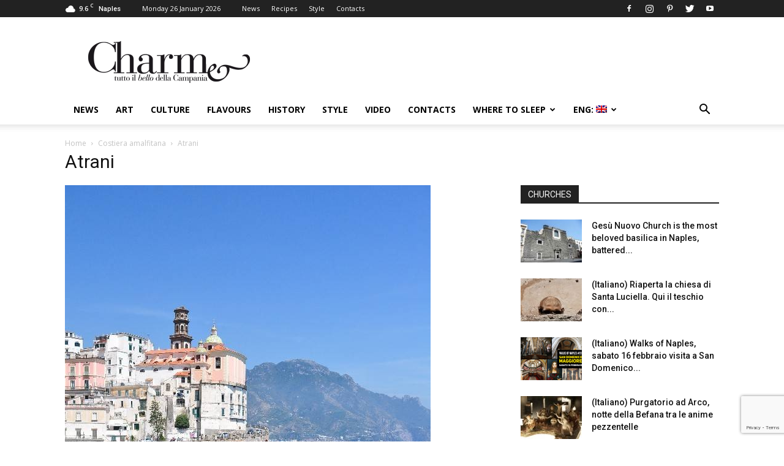

--- FILE ---
content_type: text/html; charset=utf-8
request_url: https://www.google.com/recaptcha/api2/anchor?ar=1&k=6LfFfwYeAAAAAFyK3v8omhjpUgiE-SIgKlLvtbNz&co=aHR0cHM6Ly93d3cuY2hhcm1lbmFwb2xpLml0OjQ0Mw..&hl=en&v=PoyoqOPhxBO7pBk68S4YbpHZ&size=invisible&anchor-ms=20000&execute-ms=30000&cb=2pv7dx2ooec
body_size: 48921
content:
<!DOCTYPE HTML><html dir="ltr" lang="en"><head><meta http-equiv="Content-Type" content="text/html; charset=UTF-8">
<meta http-equiv="X-UA-Compatible" content="IE=edge">
<title>reCAPTCHA</title>
<style type="text/css">
/* cyrillic-ext */
@font-face {
  font-family: 'Roboto';
  font-style: normal;
  font-weight: 400;
  font-stretch: 100%;
  src: url(//fonts.gstatic.com/s/roboto/v48/KFO7CnqEu92Fr1ME7kSn66aGLdTylUAMa3GUBHMdazTgWw.woff2) format('woff2');
  unicode-range: U+0460-052F, U+1C80-1C8A, U+20B4, U+2DE0-2DFF, U+A640-A69F, U+FE2E-FE2F;
}
/* cyrillic */
@font-face {
  font-family: 'Roboto';
  font-style: normal;
  font-weight: 400;
  font-stretch: 100%;
  src: url(//fonts.gstatic.com/s/roboto/v48/KFO7CnqEu92Fr1ME7kSn66aGLdTylUAMa3iUBHMdazTgWw.woff2) format('woff2');
  unicode-range: U+0301, U+0400-045F, U+0490-0491, U+04B0-04B1, U+2116;
}
/* greek-ext */
@font-face {
  font-family: 'Roboto';
  font-style: normal;
  font-weight: 400;
  font-stretch: 100%;
  src: url(//fonts.gstatic.com/s/roboto/v48/KFO7CnqEu92Fr1ME7kSn66aGLdTylUAMa3CUBHMdazTgWw.woff2) format('woff2');
  unicode-range: U+1F00-1FFF;
}
/* greek */
@font-face {
  font-family: 'Roboto';
  font-style: normal;
  font-weight: 400;
  font-stretch: 100%;
  src: url(//fonts.gstatic.com/s/roboto/v48/KFO7CnqEu92Fr1ME7kSn66aGLdTylUAMa3-UBHMdazTgWw.woff2) format('woff2');
  unicode-range: U+0370-0377, U+037A-037F, U+0384-038A, U+038C, U+038E-03A1, U+03A3-03FF;
}
/* math */
@font-face {
  font-family: 'Roboto';
  font-style: normal;
  font-weight: 400;
  font-stretch: 100%;
  src: url(//fonts.gstatic.com/s/roboto/v48/KFO7CnqEu92Fr1ME7kSn66aGLdTylUAMawCUBHMdazTgWw.woff2) format('woff2');
  unicode-range: U+0302-0303, U+0305, U+0307-0308, U+0310, U+0312, U+0315, U+031A, U+0326-0327, U+032C, U+032F-0330, U+0332-0333, U+0338, U+033A, U+0346, U+034D, U+0391-03A1, U+03A3-03A9, U+03B1-03C9, U+03D1, U+03D5-03D6, U+03F0-03F1, U+03F4-03F5, U+2016-2017, U+2034-2038, U+203C, U+2040, U+2043, U+2047, U+2050, U+2057, U+205F, U+2070-2071, U+2074-208E, U+2090-209C, U+20D0-20DC, U+20E1, U+20E5-20EF, U+2100-2112, U+2114-2115, U+2117-2121, U+2123-214F, U+2190, U+2192, U+2194-21AE, U+21B0-21E5, U+21F1-21F2, U+21F4-2211, U+2213-2214, U+2216-22FF, U+2308-230B, U+2310, U+2319, U+231C-2321, U+2336-237A, U+237C, U+2395, U+239B-23B7, U+23D0, U+23DC-23E1, U+2474-2475, U+25AF, U+25B3, U+25B7, U+25BD, U+25C1, U+25CA, U+25CC, U+25FB, U+266D-266F, U+27C0-27FF, U+2900-2AFF, U+2B0E-2B11, U+2B30-2B4C, U+2BFE, U+3030, U+FF5B, U+FF5D, U+1D400-1D7FF, U+1EE00-1EEFF;
}
/* symbols */
@font-face {
  font-family: 'Roboto';
  font-style: normal;
  font-weight: 400;
  font-stretch: 100%;
  src: url(//fonts.gstatic.com/s/roboto/v48/KFO7CnqEu92Fr1ME7kSn66aGLdTylUAMaxKUBHMdazTgWw.woff2) format('woff2');
  unicode-range: U+0001-000C, U+000E-001F, U+007F-009F, U+20DD-20E0, U+20E2-20E4, U+2150-218F, U+2190, U+2192, U+2194-2199, U+21AF, U+21E6-21F0, U+21F3, U+2218-2219, U+2299, U+22C4-22C6, U+2300-243F, U+2440-244A, U+2460-24FF, U+25A0-27BF, U+2800-28FF, U+2921-2922, U+2981, U+29BF, U+29EB, U+2B00-2BFF, U+4DC0-4DFF, U+FFF9-FFFB, U+10140-1018E, U+10190-1019C, U+101A0, U+101D0-101FD, U+102E0-102FB, U+10E60-10E7E, U+1D2C0-1D2D3, U+1D2E0-1D37F, U+1F000-1F0FF, U+1F100-1F1AD, U+1F1E6-1F1FF, U+1F30D-1F30F, U+1F315, U+1F31C, U+1F31E, U+1F320-1F32C, U+1F336, U+1F378, U+1F37D, U+1F382, U+1F393-1F39F, U+1F3A7-1F3A8, U+1F3AC-1F3AF, U+1F3C2, U+1F3C4-1F3C6, U+1F3CA-1F3CE, U+1F3D4-1F3E0, U+1F3ED, U+1F3F1-1F3F3, U+1F3F5-1F3F7, U+1F408, U+1F415, U+1F41F, U+1F426, U+1F43F, U+1F441-1F442, U+1F444, U+1F446-1F449, U+1F44C-1F44E, U+1F453, U+1F46A, U+1F47D, U+1F4A3, U+1F4B0, U+1F4B3, U+1F4B9, U+1F4BB, U+1F4BF, U+1F4C8-1F4CB, U+1F4D6, U+1F4DA, U+1F4DF, U+1F4E3-1F4E6, U+1F4EA-1F4ED, U+1F4F7, U+1F4F9-1F4FB, U+1F4FD-1F4FE, U+1F503, U+1F507-1F50B, U+1F50D, U+1F512-1F513, U+1F53E-1F54A, U+1F54F-1F5FA, U+1F610, U+1F650-1F67F, U+1F687, U+1F68D, U+1F691, U+1F694, U+1F698, U+1F6AD, U+1F6B2, U+1F6B9-1F6BA, U+1F6BC, U+1F6C6-1F6CF, U+1F6D3-1F6D7, U+1F6E0-1F6EA, U+1F6F0-1F6F3, U+1F6F7-1F6FC, U+1F700-1F7FF, U+1F800-1F80B, U+1F810-1F847, U+1F850-1F859, U+1F860-1F887, U+1F890-1F8AD, U+1F8B0-1F8BB, U+1F8C0-1F8C1, U+1F900-1F90B, U+1F93B, U+1F946, U+1F984, U+1F996, U+1F9E9, U+1FA00-1FA6F, U+1FA70-1FA7C, U+1FA80-1FA89, U+1FA8F-1FAC6, U+1FACE-1FADC, U+1FADF-1FAE9, U+1FAF0-1FAF8, U+1FB00-1FBFF;
}
/* vietnamese */
@font-face {
  font-family: 'Roboto';
  font-style: normal;
  font-weight: 400;
  font-stretch: 100%;
  src: url(//fonts.gstatic.com/s/roboto/v48/KFO7CnqEu92Fr1ME7kSn66aGLdTylUAMa3OUBHMdazTgWw.woff2) format('woff2');
  unicode-range: U+0102-0103, U+0110-0111, U+0128-0129, U+0168-0169, U+01A0-01A1, U+01AF-01B0, U+0300-0301, U+0303-0304, U+0308-0309, U+0323, U+0329, U+1EA0-1EF9, U+20AB;
}
/* latin-ext */
@font-face {
  font-family: 'Roboto';
  font-style: normal;
  font-weight: 400;
  font-stretch: 100%;
  src: url(//fonts.gstatic.com/s/roboto/v48/KFO7CnqEu92Fr1ME7kSn66aGLdTylUAMa3KUBHMdazTgWw.woff2) format('woff2');
  unicode-range: U+0100-02BA, U+02BD-02C5, U+02C7-02CC, U+02CE-02D7, U+02DD-02FF, U+0304, U+0308, U+0329, U+1D00-1DBF, U+1E00-1E9F, U+1EF2-1EFF, U+2020, U+20A0-20AB, U+20AD-20C0, U+2113, U+2C60-2C7F, U+A720-A7FF;
}
/* latin */
@font-face {
  font-family: 'Roboto';
  font-style: normal;
  font-weight: 400;
  font-stretch: 100%;
  src: url(//fonts.gstatic.com/s/roboto/v48/KFO7CnqEu92Fr1ME7kSn66aGLdTylUAMa3yUBHMdazQ.woff2) format('woff2');
  unicode-range: U+0000-00FF, U+0131, U+0152-0153, U+02BB-02BC, U+02C6, U+02DA, U+02DC, U+0304, U+0308, U+0329, U+2000-206F, U+20AC, U+2122, U+2191, U+2193, U+2212, U+2215, U+FEFF, U+FFFD;
}
/* cyrillic-ext */
@font-face {
  font-family: 'Roboto';
  font-style: normal;
  font-weight: 500;
  font-stretch: 100%;
  src: url(//fonts.gstatic.com/s/roboto/v48/KFO7CnqEu92Fr1ME7kSn66aGLdTylUAMa3GUBHMdazTgWw.woff2) format('woff2');
  unicode-range: U+0460-052F, U+1C80-1C8A, U+20B4, U+2DE0-2DFF, U+A640-A69F, U+FE2E-FE2F;
}
/* cyrillic */
@font-face {
  font-family: 'Roboto';
  font-style: normal;
  font-weight: 500;
  font-stretch: 100%;
  src: url(//fonts.gstatic.com/s/roboto/v48/KFO7CnqEu92Fr1ME7kSn66aGLdTylUAMa3iUBHMdazTgWw.woff2) format('woff2');
  unicode-range: U+0301, U+0400-045F, U+0490-0491, U+04B0-04B1, U+2116;
}
/* greek-ext */
@font-face {
  font-family: 'Roboto';
  font-style: normal;
  font-weight: 500;
  font-stretch: 100%;
  src: url(//fonts.gstatic.com/s/roboto/v48/KFO7CnqEu92Fr1ME7kSn66aGLdTylUAMa3CUBHMdazTgWw.woff2) format('woff2');
  unicode-range: U+1F00-1FFF;
}
/* greek */
@font-face {
  font-family: 'Roboto';
  font-style: normal;
  font-weight: 500;
  font-stretch: 100%;
  src: url(//fonts.gstatic.com/s/roboto/v48/KFO7CnqEu92Fr1ME7kSn66aGLdTylUAMa3-UBHMdazTgWw.woff2) format('woff2');
  unicode-range: U+0370-0377, U+037A-037F, U+0384-038A, U+038C, U+038E-03A1, U+03A3-03FF;
}
/* math */
@font-face {
  font-family: 'Roboto';
  font-style: normal;
  font-weight: 500;
  font-stretch: 100%;
  src: url(//fonts.gstatic.com/s/roboto/v48/KFO7CnqEu92Fr1ME7kSn66aGLdTylUAMawCUBHMdazTgWw.woff2) format('woff2');
  unicode-range: U+0302-0303, U+0305, U+0307-0308, U+0310, U+0312, U+0315, U+031A, U+0326-0327, U+032C, U+032F-0330, U+0332-0333, U+0338, U+033A, U+0346, U+034D, U+0391-03A1, U+03A3-03A9, U+03B1-03C9, U+03D1, U+03D5-03D6, U+03F0-03F1, U+03F4-03F5, U+2016-2017, U+2034-2038, U+203C, U+2040, U+2043, U+2047, U+2050, U+2057, U+205F, U+2070-2071, U+2074-208E, U+2090-209C, U+20D0-20DC, U+20E1, U+20E5-20EF, U+2100-2112, U+2114-2115, U+2117-2121, U+2123-214F, U+2190, U+2192, U+2194-21AE, U+21B0-21E5, U+21F1-21F2, U+21F4-2211, U+2213-2214, U+2216-22FF, U+2308-230B, U+2310, U+2319, U+231C-2321, U+2336-237A, U+237C, U+2395, U+239B-23B7, U+23D0, U+23DC-23E1, U+2474-2475, U+25AF, U+25B3, U+25B7, U+25BD, U+25C1, U+25CA, U+25CC, U+25FB, U+266D-266F, U+27C0-27FF, U+2900-2AFF, U+2B0E-2B11, U+2B30-2B4C, U+2BFE, U+3030, U+FF5B, U+FF5D, U+1D400-1D7FF, U+1EE00-1EEFF;
}
/* symbols */
@font-face {
  font-family: 'Roboto';
  font-style: normal;
  font-weight: 500;
  font-stretch: 100%;
  src: url(//fonts.gstatic.com/s/roboto/v48/KFO7CnqEu92Fr1ME7kSn66aGLdTylUAMaxKUBHMdazTgWw.woff2) format('woff2');
  unicode-range: U+0001-000C, U+000E-001F, U+007F-009F, U+20DD-20E0, U+20E2-20E4, U+2150-218F, U+2190, U+2192, U+2194-2199, U+21AF, U+21E6-21F0, U+21F3, U+2218-2219, U+2299, U+22C4-22C6, U+2300-243F, U+2440-244A, U+2460-24FF, U+25A0-27BF, U+2800-28FF, U+2921-2922, U+2981, U+29BF, U+29EB, U+2B00-2BFF, U+4DC0-4DFF, U+FFF9-FFFB, U+10140-1018E, U+10190-1019C, U+101A0, U+101D0-101FD, U+102E0-102FB, U+10E60-10E7E, U+1D2C0-1D2D3, U+1D2E0-1D37F, U+1F000-1F0FF, U+1F100-1F1AD, U+1F1E6-1F1FF, U+1F30D-1F30F, U+1F315, U+1F31C, U+1F31E, U+1F320-1F32C, U+1F336, U+1F378, U+1F37D, U+1F382, U+1F393-1F39F, U+1F3A7-1F3A8, U+1F3AC-1F3AF, U+1F3C2, U+1F3C4-1F3C6, U+1F3CA-1F3CE, U+1F3D4-1F3E0, U+1F3ED, U+1F3F1-1F3F3, U+1F3F5-1F3F7, U+1F408, U+1F415, U+1F41F, U+1F426, U+1F43F, U+1F441-1F442, U+1F444, U+1F446-1F449, U+1F44C-1F44E, U+1F453, U+1F46A, U+1F47D, U+1F4A3, U+1F4B0, U+1F4B3, U+1F4B9, U+1F4BB, U+1F4BF, U+1F4C8-1F4CB, U+1F4D6, U+1F4DA, U+1F4DF, U+1F4E3-1F4E6, U+1F4EA-1F4ED, U+1F4F7, U+1F4F9-1F4FB, U+1F4FD-1F4FE, U+1F503, U+1F507-1F50B, U+1F50D, U+1F512-1F513, U+1F53E-1F54A, U+1F54F-1F5FA, U+1F610, U+1F650-1F67F, U+1F687, U+1F68D, U+1F691, U+1F694, U+1F698, U+1F6AD, U+1F6B2, U+1F6B9-1F6BA, U+1F6BC, U+1F6C6-1F6CF, U+1F6D3-1F6D7, U+1F6E0-1F6EA, U+1F6F0-1F6F3, U+1F6F7-1F6FC, U+1F700-1F7FF, U+1F800-1F80B, U+1F810-1F847, U+1F850-1F859, U+1F860-1F887, U+1F890-1F8AD, U+1F8B0-1F8BB, U+1F8C0-1F8C1, U+1F900-1F90B, U+1F93B, U+1F946, U+1F984, U+1F996, U+1F9E9, U+1FA00-1FA6F, U+1FA70-1FA7C, U+1FA80-1FA89, U+1FA8F-1FAC6, U+1FACE-1FADC, U+1FADF-1FAE9, U+1FAF0-1FAF8, U+1FB00-1FBFF;
}
/* vietnamese */
@font-face {
  font-family: 'Roboto';
  font-style: normal;
  font-weight: 500;
  font-stretch: 100%;
  src: url(//fonts.gstatic.com/s/roboto/v48/KFO7CnqEu92Fr1ME7kSn66aGLdTylUAMa3OUBHMdazTgWw.woff2) format('woff2');
  unicode-range: U+0102-0103, U+0110-0111, U+0128-0129, U+0168-0169, U+01A0-01A1, U+01AF-01B0, U+0300-0301, U+0303-0304, U+0308-0309, U+0323, U+0329, U+1EA0-1EF9, U+20AB;
}
/* latin-ext */
@font-face {
  font-family: 'Roboto';
  font-style: normal;
  font-weight: 500;
  font-stretch: 100%;
  src: url(//fonts.gstatic.com/s/roboto/v48/KFO7CnqEu92Fr1ME7kSn66aGLdTylUAMa3KUBHMdazTgWw.woff2) format('woff2');
  unicode-range: U+0100-02BA, U+02BD-02C5, U+02C7-02CC, U+02CE-02D7, U+02DD-02FF, U+0304, U+0308, U+0329, U+1D00-1DBF, U+1E00-1E9F, U+1EF2-1EFF, U+2020, U+20A0-20AB, U+20AD-20C0, U+2113, U+2C60-2C7F, U+A720-A7FF;
}
/* latin */
@font-face {
  font-family: 'Roboto';
  font-style: normal;
  font-weight: 500;
  font-stretch: 100%;
  src: url(//fonts.gstatic.com/s/roboto/v48/KFO7CnqEu92Fr1ME7kSn66aGLdTylUAMa3yUBHMdazQ.woff2) format('woff2');
  unicode-range: U+0000-00FF, U+0131, U+0152-0153, U+02BB-02BC, U+02C6, U+02DA, U+02DC, U+0304, U+0308, U+0329, U+2000-206F, U+20AC, U+2122, U+2191, U+2193, U+2212, U+2215, U+FEFF, U+FFFD;
}
/* cyrillic-ext */
@font-face {
  font-family: 'Roboto';
  font-style: normal;
  font-weight: 900;
  font-stretch: 100%;
  src: url(//fonts.gstatic.com/s/roboto/v48/KFO7CnqEu92Fr1ME7kSn66aGLdTylUAMa3GUBHMdazTgWw.woff2) format('woff2');
  unicode-range: U+0460-052F, U+1C80-1C8A, U+20B4, U+2DE0-2DFF, U+A640-A69F, U+FE2E-FE2F;
}
/* cyrillic */
@font-face {
  font-family: 'Roboto';
  font-style: normal;
  font-weight: 900;
  font-stretch: 100%;
  src: url(//fonts.gstatic.com/s/roboto/v48/KFO7CnqEu92Fr1ME7kSn66aGLdTylUAMa3iUBHMdazTgWw.woff2) format('woff2');
  unicode-range: U+0301, U+0400-045F, U+0490-0491, U+04B0-04B1, U+2116;
}
/* greek-ext */
@font-face {
  font-family: 'Roboto';
  font-style: normal;
  font-weight: 900;
  font-stretch: 100%;
  src: url(//fonts.gstatic.com/s/roboto/v48/KFO7CnqEu92Fr1ME7kSn66aGLdTylUAMa3CUBHMdazTgWw.woff2) format('woff2');
  unicode-range: U+1F00-1FFF;
}
/* greek */
@font-face {
  font-family: 'Roboto';
  font-style: normal;
  font-weight: 900;
  font-stretch: 100%;
  src: url(//fonts.gstatic.com/s/roboto/v48/KFO7CnqEu92Fr1ME7kSn66aGLdTylUAMa3-UBHMdazTgWw.woff2) format('woff2');
  unicode-range: U+0370-0377, U+037A-037F, U+0384-038A, U+038C, U+038E-03A1, U+03A3-03FF;
}
/* math */
@font-face {
  font-family: 'Roboto';
  font-style: normal;
  font-weight: 900;
  font-stretch: 100%;
  src: url(//fonts.gstatic.com/s/roboto/v48/KFO7CnqEu92Fr1ME7kSn66aGLdTylUAMawCUBHMdazTgWw.woff2) format('woff2');
  unicode-range: U+0302-0303, U+0305, U+0307-0308, U+0310, U+0312, U+0315, U+031A, U+0326-0327, U+032C, U+032F-0330, U+0332-0333, U+0338, U+033A, U+0346, U+034D, U+0391-03A1, U+03A3-03A9, U+03B1-03C9, U+03D1, U+03D5-03D6, U+03F0-03F1, U+03F4-03F5, U+2016-2017, U+2034-2038, U+203C, U+2040, U+2043, U+2047, U+2050, U+2057, U+205F, U+2070-2071, U+2074-208E, U+2090-209C, U+20D0-20DC, U+20E1, U+20E5-20EF, U+2100-2112, U+2114-2115, U+2117-2121, U+2123-214F, U+2190, U+2192, U+2194-21AE, U+21B0-21E5, U+21F1-21F2, U+21F4-2211, U+2213-2214, U+2216-22FF, U+2308-230B, U+2310, U+2319, U+231C-2321, U+2336-237A, U+237C, U+2395, U+239B-23B7, U+23D0, U+23DC-23E1, U+2474-2475, U+25AF, U+25B3, U+25B7, U+25BD, U+25C1, U+25CA, U+25CC, U+25FB, U+266D-266F, U+27C0-27FF, U+2900-2AFF, U+2B0E-2B11, U+2B30-2B4C, U+2BFE, U+3030, U+FF5B, U+FF5D, U+1D400-1D7FF, U+1EE00-1EEFF;
}
/* symbols */
@font-face {
  font-family: 'Roboto';
  font-style: normal;
  font-weight: 900;
  font-stretch: 100%;
  src: url(//fonts.gstatic.com/s/roboto/v48/KFO7CnqEu92Fr1ME7kSn66aGLdTylUAMaxKUBHMdazTgWw.woff2) format('woff2');
  unicode-range: U+0001-000C, U+000E-001F, U+007F-009F, U+20DD-20E0, U+20E2-20E4, U+2150-218F, U+2190, U+2192, U+2194-2199, U+21AF, U+21E6-21F0, U+21F3, U+2218-2219, U+2299, U+22C4-22C6, U+2300-243F, U+2440-244A, U+2460-24FF, U+25A0-27BF, U+2800-28FF, U+2921-2922, U+2981, U+29BF, U+29EB, U+2B00-2BFF, U+4DC0-4DFF, U+FFF9-FFFB, U+10140-1018E, U+10190-1019C, U+101A0, U+101D0-101FD, U+102E0-102FB, U+10E60-10E7E, U+1D2C0-1D2D3, U+1D2E0-1D37F, U+1F000-1F0FF, U+1F100-1F1AD, U+1F1E6-1F1FF, U+1F30D-1F30F, U+1F315, U+1F31C, U+1F31E, U+1F320-1F32C, U+1F336, U+1F378, U+1F37D, U+1F382, U+1F393-1F39F, U+1F3A7-1F3A8, U+1F3AC-1F3AF, U+1F3C2, U+1F3C4-1F3C6, U+1F3CA-1F3CE, U+1F3D4-1F3E0, U+1F3ED, U+1F3F1-1F3F3, U+1F3F5-1F3F7, U+1F408, U+1F415, U+1F41F, U+1F426, U+1F43F, U+1F441-1F442, U+1F444, U+1F446-1F449, U+1F44C-1F44E, U+1F453, U+1F46A, U+1F47D, U+1F4A3, U+1F4B0, U+1F4B3, U+1F4B9, U+1F4BB, U+1F4BF, U+1F4C8-1F4CB, U+1F4D6, U+1F4DA, U+1F4DF, U+1F4E3-1F4E6, U+1F4EA-1F4ED, U+1F4F7, U+1F4F9-1F4FB, U+1F4FD-1F4FE, U+1F503, U+1F507-1F50B, U+1F50D, U+1F512-1F513, U+1F53E-1F54A, U+1F54F-1F5FA, U+1F610, U+1F650-1F67F, U+1F687, U+1F68D, U+1F691, U+1F694, U+1F698, U+1F6AD, U+1F6B2, U+1F6B9-1F6BA, U+1F6BC, U+1F6C6-1F6CF, U+1F6D3-1F6D7, U+1F6E0-1F6EA, U+1F6F0-1F6F3, U+1F6F7-1F6FC, U+1F700-1F7FF, U+1F800-1F80B, U+1F810-1F847, U+1F850-1F859, U+1F860-1F887, U+1F890-1F8AD, U+1F8B0-1F8BB, U+1F8C0-1F8C1, U+1F900-1F90B, U+1F93B, U+1F946, U+1F984, U+1F996, U+1F9E9, U+1FA00-1FA6F, U+1FA70-1FA7C, U+1FA80-1FA89, U+1FA8F-1FAC6, U+1FACE-1FADC, U+1FADF-1FAE9, U+1FAF0-1FAF8, U+1FB00-1FBFF;
}
/* vietnamese */
@font-face {
  font-family: 'Roboto';
  font-style: normal;
  font-weight: 900;
  font-stretch: 100%;
  src: url(//fonts.gstatic.com/s/roboto/v48/KFO7CnqEu92Fr1ME7kSn66aGLdTylUAMa3OUBHMdazTgWw.woff2) format('woff2');
  unicode-range: U+0102-0103, U+0110-0111, U+0128-0129, U+0168-0169, U+01A0-01A1, U+01AF-01B0, U+0300-0301, U+0303-0304, U+0308-0309, U+0323, U+0329, U+1EA0-1EF9, U+20AB;
}
/* latin-ext */
@font-face {
  font-family: 'Roboto';
  font-style: normal;
  font-weight: 900;
  font-stretch: 100%;
  src: url(//fonts.gstatic.com/s/roboto/v48/KFO7CnqEu92Fr1ME7kSn66aGLdTylUAMa3KUBHMdazTgWw.woff2) format('woff2');
  unicode-range: U+0100-02BA, U+02BD-02C5, U+02C7-02CC, U+02CE-02D7, U+02DD-02FF, U+0304, U+0308, U+0329, U+1D00-1DBF, U+1E00-1E9F, U+1EF2-1EFF, U+2020, U+20A0-20AB, U+20AD-20C0, U+2113, U+2C60-2C7F, U+A720-A7FF;
}
/* latin */
@font-face {
  font-family: 'Roboto';
  font-style: normal;
  font-weight: 900;
  font-stretch: 100%;
  src: url(//fonts.gstatic.com/s/roboto/v48/KFO7CnqEu92Fr1ME7kSn66aGLdTylUAMa3yUBHMdazQ.woff2) format('woff2');
  unicode-range: U+0000-00FF, U+0131, U+0152-0153, U+02BB-02BC, U+02C6, U+02DA, U+02DC, U+0304, U+0308, U+0329, U+2000-206F, U+20AC, U+2122, U+2191, U+2193, U+2212, U+2215, U+FEFF, U+FFFD;
}

</style>
<link rel="stylesheet" type="text/css" href="https://www.gstatic.com/recaptcha/releases/PoyoqOPhxBO7pBk68S4YbpHZ/styles__ltr.css">
<script nonce="sqeXTc84asjyyOSRtc7jUA" type="text/javascript">window['__recaptcha_api'] = 'https://www.google.com/recaptcha/api2/';</script>
<script type="text/javascript" src="https://www.gstatic.com/recaptcha/releases/PoyoqOPhxBO7pBk68S4YbpHZ/recaptcha__en.js" nonce="sqeXTc84asjyyOSRtc7jUA">
      
    </script></head>
<body><div id="rc-anchor-alert" class="rc-anchor-alert"></div>
<input type="hidden" id="recaptcha-token" value="[base64]">
<script type="text/javascript" nonce="sqeXTc84asjyyOSRtc7jUA">
      recaptcha.anchor.Main.init("[\x22ainput\x22,[\x22bgdata\x22,\x22\x22,\[base64]/[base64]/[base64]/[base64]/[base64]/[base64]/KGcoTywyNTMsTy5PKSxVRyhPLEMpKTpnKE8sMjUzLEMpLE8pKSxsKSksTykpfSxieT1mdW5jdGlvbihDLE8sdSxsKXtmb3IobD0odT1SKEMpLDApO08+MDtPLS0pbD1sPDw4fFooQyk7ZyhDLHUsbCl9LFVHPWZ1bmN0aW9uKEMsTyl7Qy5pLmxlbmd0aD4xMDQ/[base64]/[base64]/[base64]/[base64]/[base64]/[base64]/[base64]\\u003d\x22,\[base64]\x22,\x22woTDl0N7cMOdwowtwoJaD8OPA8KxwqjDl8KHdmHCtxnCj0DDlcOCF8K0wpEmOjrCoiDCosOLwpbCpMKfw7jCvnrChMOSwo3DssOdwrbCu8OqJcKXcGslKDPCm8ONw5vDvRdkRBxlCMOcLRY7wq/Dlx7DsMOCwojDkMONw6LDrhbDsx8Aw4XCjwbDh00Jw7TCnMK9acKJw5LDqcO4w58ewqtYw4/[base64]/wqDCtsKgw7wrwojDoMONesOCJ8K2W8Kow6LDmcOIwrABeQwNUlwHHMKSw4DDpcKgwrXCpsOrw5t+wp0JOWMpbTrCsQ1nw4sWJ8OzwpHCvTvDn8KUVSXCkcKnwrvCrcKUK8Ohw5/Ds8Ohw4DChlDCh28Mwp/CnsOlwpEjw68Kw57Cq8Kyw4U6TcKoC8OMWcKww67Dt2MKYGofw6fCqTUwwpLCiMOyw5hsC8O7w4tdw6vCpMKowpZ2wpopOCRdNsKHw41BwrtrZ33DjcKJGSMgw7sbIVbCm8O/w4JVccKLwpnDimUKwqlyw6fCqk3Drm9cw4LDmRMXAFhhC3JwUcKuwr4SwowWd8OqwqIgwqtYcg/CnMK4w5R/w4xkA8OSw4PDgDIAwoPDpnPDjQlPNGIPw74AfMKJHMK2w5MDw68mIcKvw6zColnCqi3Cp8OIw7rCo8OpQxTDkyLCkyJswqMKw7xdOgcfwrDDq8KPHG94RMONw7R/Ekc4wpReDynCu3ptRMOTwoIVwqVVB8OyaMK9cDctw5jCvxZJBTgRQsOyw4Udb8Kfw7TCgkEpwofCtsOvw519w4p/wp/CusK6woXCnsO+LHLDtcKpwqFawrNRwpJhwqERS8KJZcOhw7YJw4E8Ah3CjkTCiMK/RsOPVw8IwpUsfsKPYxHCujwvVsO5KcKYb8KRb8OSw7jDqsOLw5bCpMK6LMO3Y8OUw4PCkmAiwrjDkh3Dt8K7dkvCnFoINsOgVMOgwqPCuSU8dsKwJcO9wqBRRMObVgAjZRjClwgvwrLDvcKuw6JywpoRN1p/CDXCmFDDtsKEw584VlddwqjDqzbDv0BOVBsbfcOSwqlUAzd0GMOOw5TDuMOHW8Krw79kEH0tEcO9w4srBsKxw5XDnsOMCMONBDBwwqTDiGvDhsOcMjjCosO9VnEhw67Dl2HDrX/DvWMZwqBtwp4Kw4xPwqTCqj/[base64]/[base64]/DtQl0cHzClcKow4JawpIUBMOOasKqw4zCmMKcbETCssO9WMOachA+K8OnZxJMCcORwrMrwoTDrDDDsjXDhCsyHl4IRcKhwrDDtsKCYwHDksKNF8OhO8OHwqnDohAMQQh4wrrDn8O9woAew5zDpnjChT7DmnM3wobCjkzDtDDCvkEqw6U0BC1DwqjDrB/Ci8OVw7DCgDbDhsOmBsOHHcK6w7ZaZUsBw49XwpgXZzXDuFfCo1/DoAHDoH/[base64]/CisKKfwQjwqfCpcKtw5jCvMOPIjTCrMKeSVfCuW7DnUXCq8K6w7bCswhZwrM6VBBYAcKfF2jDiAZ8X3PDhMKdwo3DlMKcIznDksOCw7MmI8Ofw5LCpcO4w6rCg8OzKcKjwrF5wrAYwr/Ch8O1wo3DiMK0w7DDj8KwwrfDgkN8FkHCh8OofMOwL0Vrw5FMwoHDisOKw6TDry7CtMKlwq/[base64]/Cu8KbwpjDkWvDqUvDh1p7w5HCmcKACcOvWMKkUmPDpMO9ccOhwpvCsCzChSBCwpHCkMKcw6nCikXDvyvDoMOcC8KgE2RWF8K6w6/Dp8KywrAbw6HDq8OTVsOJw5RuwqolXQrDo8KQw7thejxrwrF8OTTCpAjCnCvCohBaw7wbeMK/[base64]/wrbDp8O4wrlkU8KdJ8K6wqY7w7Q+RSrChcOrw5XDncKtcCgbw4Urw5DCq8K/[base64]/YMKXc8OfF8Ona8OCGFfDnlQLEzdtWXbDqEh9wpzCqsK3c8O9w7xTV8OCdMK2UMKCU09cGzpeagvDhVQ2wpZ9w4vDgXN0XMKxw7nDkcOQPcKcwolMQWUHLsKlwrPClhDDsG/DkcOAX2F3wqMrwqBhUcKIVGrDlcOjw6jCkzjCiWV6w4rCj3rDiiDCvCJMwr/DksODwqkbw78uZMKGFXvCtsKHO8OwwpPDtDcowoDDpcKZLjYDecOkO2cKRcODfGDCg8KSw4PDgnZqNwgqw4fCgMOhw6B9wrbDjHbDtDRHw5DCpwhAwpojYBByZmXCjcKRw5/DssK7wqctQSTDtjsNw4t/DcOWMsKBwo/DjRJPWWfCnk7DmSoRwrg8wr7DkzVYL1ZDE8OQwohZw497wrU2w5HDlQXCiQfCrMK/wrjDlzIjWcKTwo7DswQgdcOGw73DrcKVwqvDr2vCpH17VsO6E8KqO8KUw5LDsMKoFkNYwoHCisKlXmUqO8KxdzLCr0gmwoFAfVp3UMOFb0LCnUfDicK1AMObTFXCk0QTNMOvYMKgwo/CqBxlIsKTwr7Cr8O5w7LDshUEw7pyYcKLw4kBHz3DuypSGGccw6skwrExaMO/Hz9uTcK3KUrDjk0NZ8Ocw5glw7vCsMObNsKJw6vCg8KNwrI5RhDCvcKbwqXCo2DCvX4wwowMw7BRw7rDl3/DsMOkB8Kzw6cRC8K/ZMKkwq1DIsOdw6h1w5XDvsK+w7LClwDCpldsTMKkw4QiJk3Ci8KfBsOtAcOgUWxMIwjDqMKndSMFWsO4cMOIw4pIO13DklsYVzxMwpwAw4AHRcOkZ8Oywq3CsSnCnl8qVVrDi2HCvcK8UsOuPTY5wpc8OzPDgmtKwpwYw5/DhcKOLGTCi0fDp8K/aMKdNcK3w486RsOwBcO/dGvDinRAI8OqwqvCjyA8wpXDusOYUMKWVcOGNSpewpNQwrJow68veCsZUQrCpRLCvsOBIAcnw5rClcOUwo7ChU12w5IQw5PDtw3DkjoWwrHCosOYVcOGO8Kxw5xhCMKvw40Awr7Cq8O1URQGWcOJLcKyw4XDgH07w50swrTCtEzDgV90d8Ozw78/wqMJAUPDmcOWU0LDn0tcecOeEFXDjEfCnX3DtwUdOsKvJcKBw7bDqMOnw4jDocKoX8KCw6/[base64]/[base64]/ZcKxw7IlUBpAC0hKYMOKYVDCm8OlTsO9w4zDmsOrHcOaw5dowqbDn8KJw5cQw5c3ecOTKCldw4F/TMKtw4ZCwoQNwpDDhMKawpvCtCDCnMKaZ8KzHlp5fW1jZMOwGsOBw5B3wpPDkcOMwrbDpsKvwo3DhihRcjdhAwFdJBt7w5TDksOaA8OLfQbClV3DscOIwrfDvjjDvcKawqUqUh/Cm1Jfwqlyf8O+w6UXw6hvFXHDpcOdVsOxwqERYDsZw4DCo8O5H0rCvsOyw7rDn3jDt8KgIF0PwrRgw6s3QMOuwox3ZFHDmhhUwrMnZ8O0XVrChiLCsC/[base64]/CrcKpXsKIaUpCPRrDqsKPGTzDgUkHwq7DsyxIw5xqRQVkAzNWwo3DucOWPSp7wo/Dl0wZw7Unwr3Dk8OVRQHDj8K2w4fCjW/DlT5aw4nCsMK4CsKNw4rCjMOXw5UBwq1/MMOjVMKaYMKWwpnCv8Oww7TDh3HDuG3DlMKlE8Khw5rCi8OYVsOYwp40HgrCmgzDpjFXwqrCoAJ8wovCtMOaK8OQWsOKNiLDlUfCkcOtH8Oawo9zwonChMKqwpLDtzsdB8KIJF/CmFLCs2HCmS7Dhm4pwqQzIcOuwo/DucKew7lAIhDDpA8ZNwXDu8K7U8OBSxNMwogSZ8OaKMOLwpTDgMKqEC/DhMO8wpLDtRY8wqTCocODT8OnasO8Q2LCusObMMOVWxlew74UwonDiMOwZ8OxZcKfwo3Cv3jCnm8DwqXDuRDDtX5iwpDCvFMIwqdpAzw/wrxcw5ZxHRzChwfCiMO+w5/[base64]/Dp0XDk3gfKhs3WHjDl8Kkw5VIakMfw5bDpsKYw7fDvT/CicOkAG4/wqvDh2ohBcKqwrTDkcOBecOSG8OGworDn3RGO1XDmAHDhcO/[base64]/BcO1w7B1w7LCm2PDmMOyfFbCv0bDu8OcXMOpasK/[base64]/Cr2DCuF03w6IYQ01+HwTDhCQtOsOpwrwew4HCt8O6wpXChEo1HMOPWsOHV3xwJcOWw58qwo7ChSlMwpYxwoxZwrbCrQdbAQx1WcKrwqbDtHDCncK/[base64]/DgsOJGXrClE9CEMKDw6MvMmRyIhwBw4IXw54adiMgwqzDgcKkcU7ClXtDQcONNwDDoMOwJcO5wpoIRX3Dt8KnJA3Ct8O9WBpvesKbDcKaRMOrwonDvcKewohTVMONEMOBw4AoHXbDuMKAW3fCszJowrluw65cJVfCgFlfwq0CdQXCsCXCm8Ozwrgbw7lNNsK/[base64]/[base64]/wqnDkCFkwpxmwo7DnMK2wqd/[base64]/CqGTDhsKNd8KhwoQiwozCtsKeY8OxX8Kgwpl7aUjCvj9CJ8K3D8OSHcKhw6gBKnHCvsOTTcKrw7zDosOawpRzFA57w5zCh8KtO8OjwqE/fhzDnA7Ch8ORGcOPLlkmw5/DqcKQw402aMO1wrxgasObwpJje8O6w5sZCsOCdWsVwq1ow67Cs8KswqLCscKaV8OXwofCoE11w73CljDCk8KSe8KtAcOiwpAHJsKdHMKWw513TsOIw5DCqcKkWWp7w606JcKXwolbw70+wqnDjTTCqW3CgcK3wo/CmcOZw5DCjH/CpMKtw7DCmcORRcOCWGYuLG1pFFLCl1Ijw6PCskzCh8O4ZgMvfMKLXCDCqgDCsUXDhMOdEMKleQTCqMKXWDLCnMO/f8OSZ2HCh0PDqi7DhT9GK8KSwoV6w5bCmMKUw6PCrEvCsUBOIh5PHG5ed8KPRx47w63Dl8KRKwsLB8O6DiJCwqzDmsOCwr9bw5HDoXjDliXCmMKPBGjDhE0hM0xVH3oaw7Mpw6rCgVLCpsOPwrHCilwPwrvDvWMNw53DjyM5I1/Dq3jDl8O+wqQOw4TDrcO+w5vDqsK9w5VVeS8vDMKHNVIew5PCk8OUF8OyO8KWNMK2w7LCuQgaPMKkUcOcwrFqw6rDtizDtSrDncKjw5nComhQJ8KjT0RsDRnCj8OHwp8Lw4rDkMKDFk/[base64]/[base64]/DscOBHcOMwr3DusKxwoltw5zDkjgBLE3CsxMadnoPN1Yaw6k2EMO5wrd7DgzCvhTDlsOawrENwrJ3IcK4NkjDpTQPfsKWXAVcw5rChcOlRcK2ZVx0w7RCCF7Cr8OjTwTDvx5PwqnCqsKnw60iwpnDoMKkUcOfTEHDpGfCsMOzw7LCriAvwqrDrsOjwrHDlB5/wqMPw7cLX8OmIcKLwofDv1l6w5UywpTDhiczwqbDiMKLQXHDhMOXIMOiKBsWOVrCkTZ/w6bDv8O/CcOQwqbCicKMUgMFwoN1wrwOaMOKOcKzFQ0FIcKBDnkvw6w0DcOhw5vCiFwLZsK/Q8OKNMK8w78Qw4ISwpvDhcO/w7LCoSoTZkDCtsOzw6Mpw6EzRyzCj0HDp8OYVyTDucKRw4zCq8KwwqDCsjIneTRAw4d/w6/[base64]/Dt8KjdA3Dk1VdP1VHM8KcHcKXI8Kiw5TCrDPDucOZw5nDulMdGT1lw6fDsMKwJ8O2YsKfw6s6woDCl8K6csK4wqMBwrPDnhgyEyBhw6vCsFVvP8OLw6UQwrjDj8OhTB1sOcKiFx3CvQDDnMOHC8KLEArCuMOMw6HDg0TCq8KFN0Qvw6VwHh/CuWhCwotmOcKNwqhTI8O/URXCkGRgwoU/[base64]/[base64]/PsK4wpwkc8K6w5Ruw4XDmcO+eTADT8O8wopTeMKQK3vDo8Ofw6t2QcOewp/CmTvCqAU3w6oBwoFCX8OaWcKxPTfDu19HdsK7wozDvMKfw6rDnMK5w5rDgDPDsmfCn8KLwpTCnMKYwq3CpivDgsKTH8KqQEHDvcKkwoDDicOBw7/CocOZw60Ia8KawqR6TAANwqs0woI1BcK7wqnDikHDisKzw5fCkcORSHJLwo8/wrzCs8K2wqgFF8K4BUHDrsO3wrrCmsOqwqTCsgnDqy7CgcOYw6vDisOBwpoHwqViG8O2wpgpwqpqXcO/[base64]/CncKZGGtlJ1xOw4QRNMK9w51iw5rChzdGw6/DsQ3CuMOBw43CuwPDlxXDtBpmwpLDvjwqT8OLEkDChB7DgcKHw4QRFS10w60qJsKeUMK5WkZUCgrCrlXCr8KsPcOPCMO/YXXCuMKWYsOsbULCtTbCk8KMd8ORwrvDsxsnSR43wr3Dn8K+w47CssOJw5jCr8KFYSRvw4DDj1bDtsOCwo0FcHrCpcOpTihkwrbDpcKiw4Y4w6bCsTMqw7YhwqhtNGzDigghw6nDosOqTcKCw41FNitNIxfDn8KzDXHCgsOMEBJ/[base64]/[base64]/DjMKww5fCihnCuDAhIMOCw55VCcKbDcK/SR1UakpLw7bCssKidFkVesK8w7kxw40vw7xINioVGjMSUcKNUMOSwqjDuMKaworCqUfCqsOBF8KFXMK7OcKHwp3DhcKOw57CuS3DkwYfJ11EEFXDlsOhRMOzMMKjJ8K/w4kaDXhWD0LDmBrDsGkPwpvDom49ScKpwpLClMK1woRRwoZxwoDDl8OIw6XCucOSbMKjw53CjMKJwrYZQx7CqMKEw4vCl8OSFm7DlsOnwrvDlcOTOzDCs0Epwo9gYcK7wp/[base64]/[base64]/CqsKMw4fDvMOYImfDrsKPH8OfwqgYGcK0JMOnE8KVM2gjwqsbd8OBE3LDr2PDmznCocO7ex3CrnXCh8OnwofDoWvCm8OtwpowL3oKw7Mrw7MYwpHCvsKuVMK9GMKQIAzClMKnTcOFbj5NwpfDuMKcwqTDv8KAw7TDhMKrw6VLwqLCtsOtfMOnK8O8w7wWwqoRwqgYEi/DmsOMbsOyw74Xw6Qowr0FNm9gw6tewqlUCcORInURwrPDqcOXw4zDo8O/SzHDoyfDjALDmxnCn8KqJ8OSFS/DkMKAK8KSw7RgPBDDmlDDgDbCqhAzw7LCrhA1wqTDtMKiwrdgw7loDH/Ct8OLwrYsGlEFcMKgwpfDr8KBIcOrKsKzwoMnG8OQw4zDhsKzAgZvw7nCrSAQdBB5w67CkMOLHMO0dBTCk3ZbwoNCZErCpcO+wo1/[base64]/Cn8OZw7TDjilDJcOdw7/CrzcUEHDCg2odwrMBCsO0wrhDUnrDmMO6Ug4tw5xFacOPw7TDisKNJ8KSUsKow5vDkMOkSwVpwosGbcKYbsKDwpnDjWrCpsO/w4fCtxMLL8ODPTrCkQEMwqN5dnRKwrLCpVRIw7bCscOkw4g6UMKjwoTDrMK7GsKWw4DDlMOZw6rDmTrCrExzRk/Cs8KrOl9UwpjDhsKRwq1hw6vDlcOCwoTCpVRofFwPw7QywoPDnhUIw6Njw4JTw5nCksOHesK8L8OUwoLCkMKwwrjCj0Rmw47CvsObdjgiCsKUP2DDmjfDjwTDmMKKdsKTw7/DhsOwfQzCpsKBw5UHJcKZw6/CgkDCjMKGHlrDtnfCsC/[base64]/Dv8K+OMKdw4DCqcKBwoLCmSkbP8KOdXxvw5BRwrFpwrwPw7pdwqjDu3MXT8OWwpdtw4RyO2gRwr/DlxDDr8KHwpDCvCDDu8OYw4nDk8O6a1xDIkpgPmUCLcO/w73DhMK0wrZIA1oQNcKlwrQGTn3DjlleYmzDtgVtPxIIwqnDpsKgLTB4w6ZEw7BRwprDqHnDg8OjMXrDpcOkw5pswohfwpUaw7zCji4aPsK7TcORwrtGw7M8HMOHZXUuBVXCsirCrsOwwp/DpnF9w7vCuGHDv8KmEw/Cr8OAKMOBw78yL2fCm1IhQBjDssKoacO5wochw5V4NTQ+w7PCscKZGMKlwrxZwq3CiMKHSMOsdCEiwrAAdMKRwojCqTHCsMOuTcOYUWbDl1p0JsOow4IBw6HDv8O/KBBoOH1JwpQgwq0gN8KJw50lwqfDoW17wonCun9lw5LCgC58Y8O5w73ChMKhw4TCp31bBxfDm8KZa2kKOMKafj3Cr2XDo8OqdGnDsHMDO0rDsgfClcOcwrXDh8OoBlPCuj4/wo/DvRg4wq3Cn8KlwqJUwpTDvyxOZBXDrcOwwrN2E8OkwoHDpVfDu8O+RA7Cl2dEwo/CjsKlwocJwpgiMcK/F0N/T8OIwosEZ8OdWsO8w7/[base64]/CrU3ClcO/QsOQw4/[base64]/clfDjTTDoX7DssOtWAgNUcKEwqjDo2DDmADDqsKfwrDCvMOdwr9Kw5JwWF/DkmXCi2LDlAnDnz/CpcORZsK8VsOLw4PDqWY+aX7CosKLwrFOw6Z9XWHCsQITKCRowphLNx5lw5QEw4TDoMOmwo8YSMOawqJfJ3RRdHbDrsKFOsOhfMO+GAc4wqpEC8KLRkFlwoINw4Q5w4/Do8OGwrMEdUXDjsKIw5PDiylFDXVyT8KOGkXDvMKMwp1/YsKTXWsLEcO1fsOrwq8bKkwZV8OyQF7DviLCuMKDwpPCtcKoJ8OrwogQwqTDisKZRnzCusKOc8K6VmNcf8OHJFfCsxY+w7/DiT7DtF/DqwHDsA7CrXguw7PCvwzDqsOJEwU9EMKLwoZ1w7AAw4HDrhtmw4Z5AMKwBinCtsKUF8O4anrCtRfDiRdGNz8MDsOgLMOCw7EWw6QARcOlw4fCljFaaQvDmMK6w5QGOsOuIiPDkcO5wr3CvcK0wp1/wpxVdXFpCHnCol/CtHzCnyrCu8KBJsKgXMOeDy7CnsOvVXvDnGpFQX7Dn8KKbcKpwqE3bUgHSMOnVcKbwpIlbMOCw7fDtWINJlzCuSERw7UKwrPCjgvCtQtrwrdNwqrCkwPDrsKpSMOZwqvCmBRmwonDnGhxV8KTemQCw5NJwodXw6BMw6xZY8O/e8KNasKRPsKwEsOVwrbDrkHCswvCrcOcwo3CusK6eUDClwkawqnDn8Okwq/CmsOYFDtXwpB6wq/[base64]/QyXDj8OrA0XCnHdIwoUbNjIpw6PDlcOPw6bCuMO2w5NQw7rCuypnwp3Dv8OWw6jCmsOfeBN7EcOrYQfCr8KXJ8ODbSfClAgpw6HCmcOyw7nDjMKtw7w9Y8KEDADDqsO5w4ckwrbDvBvDq8OQY8OQIcOAW8KDXFxzw69JA8O3DG7DjMOIfT/Ct3rDuD43ZsOZw7UKwoVlwoBPw7Vbwoluw4VNLVc9wr13w6BpY03DssOVFcOYKsK2AcKqE8O9OEfDqCEZw5JWZhfDhcK+GCIUGcOwYyrDtcOcc8Oxwp3DmMKJfh3DlcKBCDvCucKBw5/[base64]/DkcK4U0PDkiV7EFXCmBdSFmk/IsONwrZ4Z8KeFMKDd8OdwphbVcKhw70ADMKiLMKjQV9/[base64]/Cp8OYwpjDrDVjNCLDhz46w41Hw5sBQMKawr3ChMKpw6cOw7vCuiZdw4PCg8Khwq3Dv0QFwpZ9w4BWPcKDw47CvWTCoxnCgcONdcOPw4LDi8KPEMOiwovCp8O0woIww5ELSELDncKoPAFIwqjCv8OIwq/DqsKBwpt9wq3Dg8OEwp4Pw7nCqsOJwoTCuMKpUh8ZGRXDocKUJcK+QnbDpiU9FknCiQQ1w67CsivDksKXwpAYw7tEcGN2e8O/[base64]/DusKZDcKkwqvDq8OndUgtQSrDnkpFI8KQwrQFLDZGXVrCtwTDu8Krw6RxbsKTw75PV8OgwoTCkMKcU8KHwp5SwqlIw63Cp2/CggHDgcOUBsOhKsKjwq7CpDpwbCoOw5TCjcO2ZMO/[base64]/DqSjCg8OlwqwBcMKIZsOcIMKlwrHCtMKqd0Frw6c9w4YAwp3CjnTCnMKoLcO+wqHDsyoGwrNBwoVqwp96wpfDuUDDg23CoDF/[base64]/[base64]/woYWRcOYw68mwqN0DcOBVMKfw5rDvcKWdcK8wr0Ow7/DosKePRUpLsKHKw7Cv8OCwppDw6ZBwpcCwpbDiMO4d8Knw67CpMKXwpEhbTTDl8Kow6TCk8K+In9IwrPDp8KaLX/CucK6woDDr8OYwrDCjcO4w6NPw53DlMKsOsOPccOHRyjDh0jDlcKjfgnDhMO7wqPDj8O4JhMVNmYiw5VOwrZlw65Mw4EOIV3DlnHDkTjCh2QSTsKROHkkwrcHwrbDvwvCkcOcwoBhZMK5RD7Dvz/CgcKEe2LCgSXCmzwxA8OwAWdibA/DksOXw6cqwqkWT8OHwoDDhVnDv8KHw54/[base64]/CrgzDjQ/CgsOEwobChMKcWcK0TMKFw45oCsKXKsK4w75wdmTCvDnCgsOhw6nCmQcUKsO0w51HFCQ2QS4Hw4nCmW7DoHweOHbDqXzCucOzwpfDk8OpwoHDrWYxw5jDgn3Dl8K+w4XDv3tAw7NnEsOVw6DCpWwGwr/DgsKlw7RywrHDoFvDqnnCrWzDnsOrw5HDowPDpMKHIsKPZCHCs8OvR8OqPll6UMK2R8ORw5zDusKnVcK5w7DDhMKlZsKDwrpVw6rCjMKiw71CBFDCr8O4w4kAZ8ODYlTDi8OSJD3ChCYGZsOyJkTDti0VAsOjIcOlbsOxXEw8GzAUw6PDn3oMwok1DsO/w43CtcONw41Zw5pLwqzClcOjAMOuw6xlMwLDi8K1AsOawpVWw748w5HDi8Omw51IwozDt8KSw4tXw6XDn8Kwwo7CrsK1w5pNDGHCicO3AMKnw6fDmQVtw7HCkGxhwq1ew6cCccOrw4onwq92w4vCjk1zwoDCvcO3UlTCqhQCFTcmw4pxD8O/[base64]/CgyZBw5vDqMKINzofwqptNcOnw4TCv1DCqTorw6kAHMOlPcK5LjXDgXvDlMOkw4zDtsKbYz0zVHYAw58bw7oAw6TDpcODAnfCosKHw7dGOyd9wqRBw5rDh8OPw5MaIsOBwqTDsS/DmAxlKMOpwr9/DcKOTVLDjMKmwq9zwo/CvMK2bT3DksOiwrYFw40sw6nCkg8Kf8KRMTRzYGTChsK3Njd/[base64]/DisO4wpYoDh3Cj8K5UMKjQBrDrQM2woTDmyTCoyN8wonCicKzBcKTJj3Cn8Khwq0jMMKPw43DtCBgwodBJ8OFbsOpw7jDvcO6a8Kfw5R0TsOffsOlEWpUwq7Dng/DsBTDlDDCmVPCiSR/VDMCGG8vwr/CssO6wpAgZMKyP8OWw77Dm07DosKCwod1QsKMcmwgwpoNw75bLMOiKXAcwql1ScK4c8OTDyLCqH9vc8KxLmbDhTRKP8KoT8Oowp5HLcO+SMOPbcOGw4VsUQ8TYiTCqlHCvW/CsHhgPFzDosKkwqzDvsOcYwbCujzCisOZw73DtW7Ds8Oww4o7VQrCh0ZLNl3CicKBdGMuw7fCpMK6ckRWVsKjZCvDhcOZYHbCqcKvw4xVcWx/OsKRDsK1D0piF0vCg3bDhxVKwprDicKBwrUYZA7CnAgGFMKUwpjCjDzCp0vCh8KHasKPwpEcEMKaInJUw4A/A8OcCRZnwrLDj2kwfEZlw7DDrmwWwoM5w5Ave0c8CcKKw5NYw6lqfsK8w54ZFsKTCcK8LCfDmMOSei1Dw6TChcO7SAAdESnDtMOtwqpiCjYIwo4QwqrCncKMdMO5w64qw63DlEXDp8KxwprCo8ORW8OGeMOXw5vDn8K/ZsOqb8KmwobDqRLDhGnCgGJVLynDh8KbwpnDpjbClsO5wqBcwq/[base64]/Cr8O+w7nDlT8BVWITPcKQwpsrwrVJw7rDq24FIirDkQbDqsKLGBzDgMOuw6Uxw4Y5wpYpwoBCQ8K5dWxTa8OhwqvCq2Ehw6/DtsObwqBudsOIKcOuw4UpwoXCvhTCucKOwobCncO4wrNqw4fDj8KdPhkUw7/CkMKBw4ocUsOPbwUkw4I7TlrDlsOQw6hjW8KgUh5Vw53DuHs/eFNdW8OxwrLDpQZlw50iIMKAPMOdw47Dpn3CtXPCksOxecK2EjPCoMKqwqrCo0oIwq4Jw6oAMcKNwpUhTBXCkmAZfidkX8KDwp7CiyltUl80wo/[base64]/Dv8KgMcOtbsKqw5Qvw6XCksOGfMKWaMOVMcOFdnrCq0p5wrzDkcOxw4vDqBjCkMOew6JsCVDDvXNtw7pwZl7CniHDqcOlUnt8ScKqOMKHwp/CuHF/w7LChWzDvwLDpsO7woMsQVrCmsKzYD5IwrcfwoQPw7PCl8KrfB8kwp7CnsKzwqAMXiHDvsO7w5PDgGU3w4rDisKTBhR3YsO6FsO0wprDtTLDjcOxwqLCqsOEHsOTRsK4K8Onw77CtQ/DhkNAw5HCgkhEBR1wwrwAT1InwqbCrkPDq8K+I8KPe8O0UcKXwq3Dl8KGScO3w6LChsOBZ8Ozw57DrsKfLxjDsSXCsybDtUlwVAFHwrjDtQHDp8OPw6TDoMK2wrZ5LcOQwrNEDmtswrdnwocNwqbDtAdMwq7Cj0oUF8Ozw43Ct8KVPw/CjMOgBcKZMcKjMko9KDLDscKTbcKSw5lFw7XCvFg+wpwYw7vCpsK0WEhZbDwkwrzDrAXCoz7Cs1XDjMO5BsK6w7PDtwDDm8ODXQrCiENSw7E6QsK5wo7DkcOaPcOTwq/CvsKiDnjCg2zDgTjCkk7DhF4Gw48ZXcOWfMKBw5MIcsKzw67DusK7wrIZUknDksOvRX9pcMKKfcOBbXjCn0/CrsKKw5IDKx3ChQcww5UpEcKxK1hVw6bDssOGKcKNw6fDix1oVMKwTHhBRcKHcznDnMK7WmjCkMKpwqledMK1w4nDu8OQOyFUPjnDngoQR8KYN2rCt8OWwqbCuMKUFMKpw5xQRMKbTMK9d2hEDhrCrxNvw4txwq/Dt8OcUsOHdcOKAnRsIUXCoyQ7w7XCl1PDknpbS2Row5skVcOgwpNdQ1vCrsO4IcOjb8ODD8OQd3l7PxvDp0XCusOOIcKgIMOWw5XCuk3DjMKrHncdKHvDnMK4cVhRPmZOZMONw4/DpUzCgiPCmkg0wposwqTDo1nCizFjScOTw6vDqh7CpcOHKwnCuH4xwpjDkMOMw5Z4wrUpBcOEwonDl8OBfmBMcW3Cnjw0wrcewp8GBMKQw4rDscONw70CwqcpXjkTbEXCjcK+Dh/DgMK9WMKdUGnCt8Kaw4jDvcOyEcONw5smaRAzwoXDh8ODQ3HCssO8w4bCo8OWwoIIG8KUY2IJCl94JsKRbcKxQ8ONRx7CjRHDosOEw41WQDvDq8O7w5TDtCBcCsOhwqUIw4Rzw58nwqTCqSoAYwHDsEXCsMOjZ8K4w5pUwqDDgcKpw4/DkcOJU001RizDkFQPw47Dhy8EesO9B8KEwrbChMO7wpvDicOCwrIIYsOjwprCusKQQsKTw6kqU8K/[base64]/XAHDksKiw5vDizXCnSYuw5DDh1wjw5VLPBPDksOJw4bDoEHClzbClMK+wqgcw7gIw6hHwqwcwpnChDk4EMKWasOFw6rDoSN1wrVvwoomH8O7wrjCvgnChsKBOMKnYsKAwrHCjFPDsCRpwr7Cv8KNw7Qvwqk1w7fChsKXQBDDmg9xLErCqB/CgQ7CqGxKCCTCmsKmOzpcwoLCqXnDhMOgWMK3TVYoZMOdFMOJw6XClG7DlsODFsO2w6zCh8KUw51eBEPCrsKsw7lgw4fDhcOSQMKuW8Kvwr7DtMOawoIwX8OOb8KtUsOFwpIbw5x8Zkl4WUrCrMKjC0rDlsOyw454w6XDr8Oack/DhX9iwr/CniA/[base64]/DtMKMw43DvsOwakDDgAfDm8K7w6fDmS9QWsKowph6w5/DggHDhcKLwqUxwr4wan7DghAhWgvDh8O+UMKgPcKIwq/[base64]/[base64]/Cg0vDi8KtwpPCqSQXUEYZw7LDsMOrIz0Ww7lOLSI/WELDkBc6w5fCr8O6Pns3XU8Ew6HCvC3CjR/CjcOCw7bDvgF6woFuw4MCJMOuw4nCg3Znwr4xK2Rjw60RFsO1YDPDiB59w5czw6bCnVRpaggBwqlbK8O+MydWFMKvBsK1NF0Vw6jDkcOtw4pwJmrCoQHCl3DCtVtkGDvCvRDCtcOjJMKbwp9gFyorwpFmAjDDkxFDXnsWGx9oHFQ/wpFyw6Vmw74VAcKeKsOgZkTCqwZiMinCqcOLwojDl8KNwoV5eMO8EWnCmULDr0F+wpVQbMOSUSJCw65CwrfCrMO6wppydEt4w7sWRjrDscOrWj0TZlNFbBRkRR4twrxqwqTChyQVw6Yhw68awoEAw5lVw605wqNww7/DghDCvTdxw6vCgG16EhI8UWMawpc/[base64]/CmFoiGVPDisK/MUAGw5Y7wolWfCPDpj3DpMKLw4YEw7XDg04Tw5Qwwp9tOCTCmsKYw4Jbwp4awq8Jw5dtwos9wpdFSFwgwoXCmxPCqsKywpjDrk8vHMKxworDmsKrLgsFEDbCkMKGajLDp8O2bcOrwrXCqB5/WMKCwrslX8O9w5lDV8OXCcKYeG5zwrLCkMKiwqjCjkgKwqdYwqTCkDjDq8Kgbltpw4cPw6NKXQjDgcOxMGTDljYuwrxfw7QUbcOpETYTw5LDssKQHsKiwpZmwpA+LDEHfWnDtV8TWcOuPhTChcO5bsOBCnMNE8KfBsOmwp/Cm2/DvcOww6Uyw7J/f09lw4fDs3Yxf8KIwpEhw5PCnsK/[base64]/Cp8KsAULCgcOXPMKnwqUOOcKsdsOfw6Upw4glExPDijnCl2E/MMOQDHbDl0nDr2QEb1Zrw6IYw5FRwp0Ww43Dh2vDisKbwr4uesOJDUrCjgMrwozDi8O8eElVVMOZGMOeSl/DusKWDw1sw44ZGcKCacKZB1VjBMOWw4XDkGpIwrY+wpTCrXnCuDDChDUPIV7Cm8OMw7vCj8KxbknCuMO8SgAZIH0pw7/ClcKsIcKJBC3DtMOMORB/dg8rw4EJUMKgwp7CgcOdwqd7fcOiMCo4wr3Chil3VsKxwrDCqkcoQxZqw7vDmsOwc8OswrDCnwJjEcKUTg/DiErCsV4dw4QpFMOVR8OPw7vDuhvDvExdNMO1wqtBQMKkw73DpMK+wotLDT4owqDCr8OSYCB6ag/CjBgrNMOcbcKsfl91w4bDkwHDn8KAe8OzVsKXK8OPE8KvKsOsw6JIwpFnOxzDpS0iG3vDpzrDpg8vwo8dDC9eejsbEALCsMKUWsOOBMKaw5rDtC/Cvz7DvcO8woLDm1B7w4nCp8OHw64HAsKiVsOgwrnCkG/[base64]/DjsOVwp7DiRvDimUQw6phO8KjR8Oew53CpmfDpkTCvmXCizQsAFM1w6wew5/ClRgSfcOqKcOfw5BDZxcTwrAEbnvDizTDo8KGw4/Dp8KowocawqJlw5JqUMOJwp4pwrLDtMKIw5waw67DocKXQ8OKcsOtGMOiajY8woFEw5BRBsOywpYITQPDvMKbP8KtZhDCnsODwpLDkCbCjsK3w7sjwqI1wpsOw7rCpzMdBsKGdUteWcK7w5RYNDQ8wqXCoD/ClRNgw5zDhxDDnA/Co011wqEiwrrCozpNNGXCjTLCucK2w6JnwqdlBsKtw4HDl2LCocO+woBGw5HDu8Olw63CuyPDsMKvw6QFRcO1dCrCrMORw4xcbGVWw7soS8Kgwr7CqiHCt8OOwozDjUnClMOYLEvDq0/[base64]/VjfCrcKfZjrClcK8C1jCiQnDk13CvijDnW/CsjwDwrzDtsOLSMK/[base64]/McOkwqrDisKHLMKQwpNmw61Rw5ATQWR5HgvCk1DDgBTCt8O6EMOyOigRw5J6NsOuaTB5w6HDr8K4eG3CtMKZKTpDQ8KwTMOEFkXDtUUww45zFFjCkR8ETHPDvcKtNMO7wp/DmncMwoNcw7ISwr3Dly4LwpjDqcOTw5lgw4TDg8KOw7QzdMO6wp7CvB04fcKwGMO9Ax8zw5JESRXDisKjRcKzw6BIcMKnQSTDlFbDtMKowonCssK/[base64]/DgykFw6xdOHHDhcK6w5bCg8K/PgAcw5LDlE5PEiLCp8Kmw6zCn8OEw5nDjsKAw7/DhMKlwqZTaHbCgcKWLGI9CMOsw4ULw6PDhMOcw4XDpFLDk8K9wrLCvMKZwr4OecKzInHDksKwTsKvTcKFw73DvxRuwoBUwocPb8KbCzHDssKUw7jCtljDpMOMwovChcOwVQsWw6zCuMKzwpTCl35/[base64]\\u003d\x22],null,[\x22conf\x22,null,\x226LfFfwYeAAAAAFyK3v8omhjpUgiE-SIgKlLvtbNz\x22,0,null,null,null,1,[21,125,63,73,95,87,41,43,42,83,102,105,109,121],[1017145,420],0,null,null,null,null,0,null,0,null,700,1,null,0,\[base64]/76lBhnEnQkZnOKMAhmv8xEZ\x22,0,0,null,null,1,null,0,0,null,null,null,0],\x22https://www.charmenapoli.it:443\x22,null,[3,1,1],null,null,null,1,3600,[\x22https://www.google.com/intl/en/policies/privacy/\x22,\x22https://www.google.com/intl/en/policies/terms/\x22],\x22FR5bK77YKcEayTiLFQJJP0koo/opdlgnVfck8TJyv78\\u003d\x22,1,0,null,1,1769431188513,0,0,[168,100,192,109],null,[150,12,5,189,4],\x22RC-w09YjHy9dFopkQ\x22,null,null,null,null,null,\x220dAFcWeA6rDWks2mg2s2iIr1mVRdvc2GpKV-75zq_wQrr9lTZg9ko4481S1o6FhYa-HKGs4M8CB5ZyOIDQn7jDCQvGHHSZskVohg\x22,1769513988486]");
    </script></body></html>

--- FILE ---
content_type: text/html; charset=utf-8
request_url: https://www.google.com/recaptcha/api2/aframe
body_size: -245
content:
<!DOCTYPE HTML><html><head><meta http-equiv="content-type" content="text/html; charset=UTF-8"></head><body><script nonce="ZMREguJQ5XuZkOS4XN0UvQ">/** Anti-fraud and anti-abuse applications only. See google.com/recaptcha */ try{var clients={'sodar':'https://pagead2.googlesyndication.com/pagead/sodar?'};window.addEventListener("message",function(a){try{if(a.source===window.parent){var b=JSON.parse(a.data);var c=clients[b['id']];if(c){var d=document.createElement('img');d.src=c+b['params']+'&rc='+(localStorage.getItem("rc::a")?sessionStorage.getItem("rc::b"):"");window.document.body.appendChild(d);sessionStorage.setItem("rc::e",parseInt(sessionStorage.getItem("rc::e")||0)+1);localStorage.setItem("rc::h",'1769427591028');}}}catch(b){}});window.parent.postMessage("_grecaptcha_ready", "*");}catch(b){}</script></body></html>